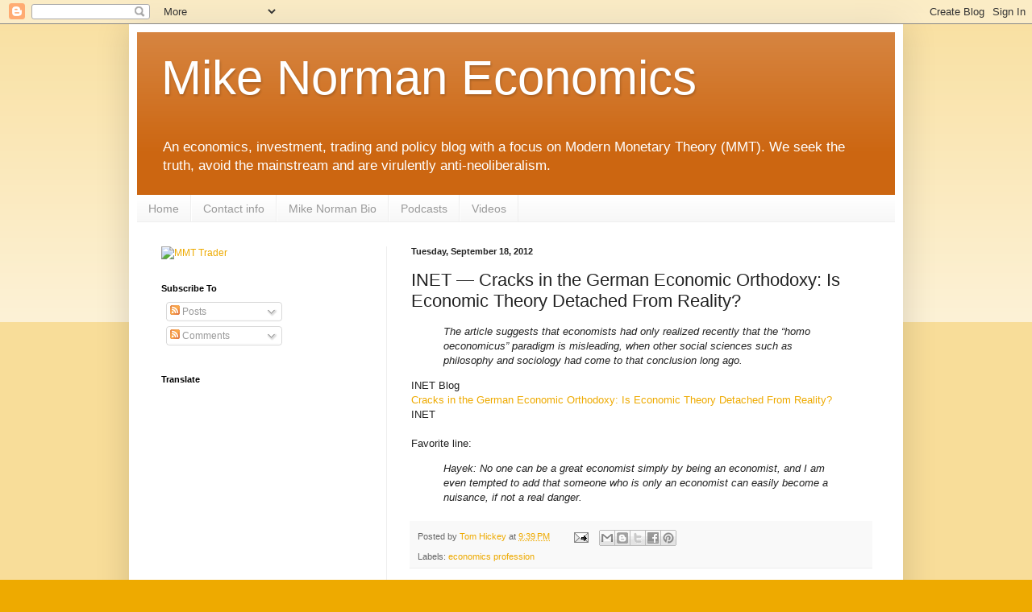

--- FILE ---
content_type: text/html; charset=utf-8
request_url: https://www.google.com/recaptcha/api2/aframe
body_size: 251
content:
<!DOCTYPE HTML><html><head><meta http-equiv="content-type" content="text/html; charset=UTF-8"></head><body><script nonce="ZZIqa60bxfV8qbzJnoKjOQ">/** Anti-fraud and anti-abuse applications only. See google.com/recaptcha */ try{var clients={'sodar':'https://pagead2.googlesyndication.com/pagead/sodar?'};window.addEventListener("message",function(a){try{if(a.source===window.parent){var b=JSON.parse(a.data);var c=clients[b['id']];if(c){var d=document.createElement('img');d.src=c+b['params']+'&rc='+(localStorage.getItem("rc::a")?sessionStorage.getItem("rc::b"):"");window.document.body.appendChild(d);sessionStorage.setItem("rc::e",parseInt(sessionStorage.getItem("rc::e")||0)+1);localStorage.setItem("rc::h",'1769153974156');}}}catch(b){}});window.parent.postMessage("_grecaptcha_ready", "*");}catch(b){}</script></body></html>